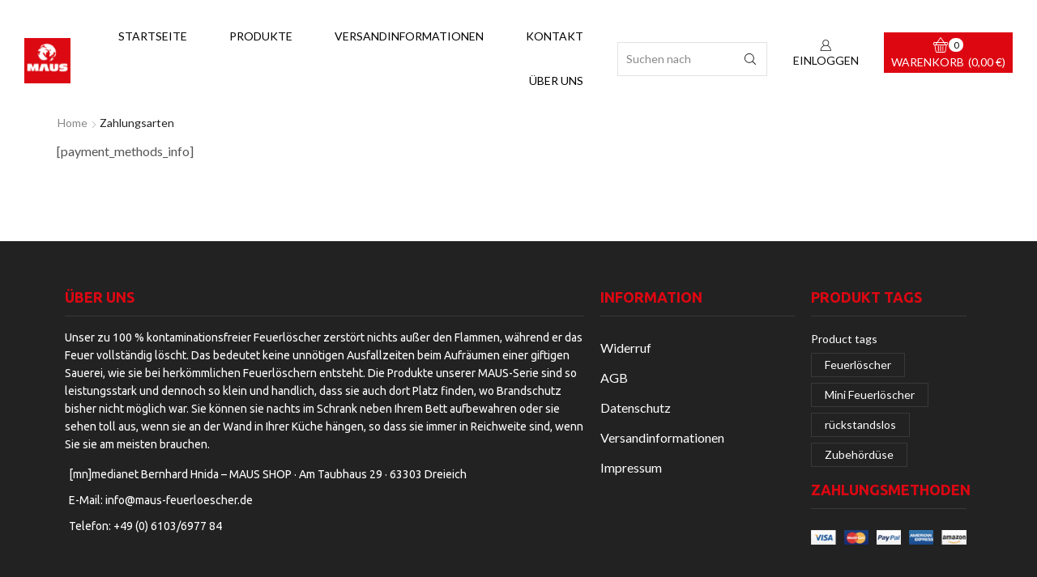

--- FILE ---
content_type: text/css
request_url: https://www.maus-feuerloescher.de/wp-content/themes/xstore-child/style.css
body_size: 160
content:
/*
 Theme Name:   XStore Child
 Theme URI:    http://8theme.com/
 Description:  XStore Child Theme
 Author:       8theme
 Author URI:   http://8theme.com
 Template:     xstore
 Version:      0.0.1
 Text Domain:  xstore-child
*/

/* Icon Feuer rot färben */
.icon-fire {
    filter: invert(19%) sepia(55%) saturate(5411%) hue-rotate(
343deg) brightness(79%) contrast(129%);
    opacity: 0.60;
}

/* 3er Unterschriften Produkttexte */
.page-sub-title h3{
	
	}

.page-sub-title h3:after {
    content: "";
    position: absolute;
    background: #DD0712;
    height: 1px;
    width: 45px;
    left: 0%;
    bottom: -10px;
}

/* Preis rot machen */
.product-content .price span {color: #dd0712}
.content-product .price {color: #dd0712}